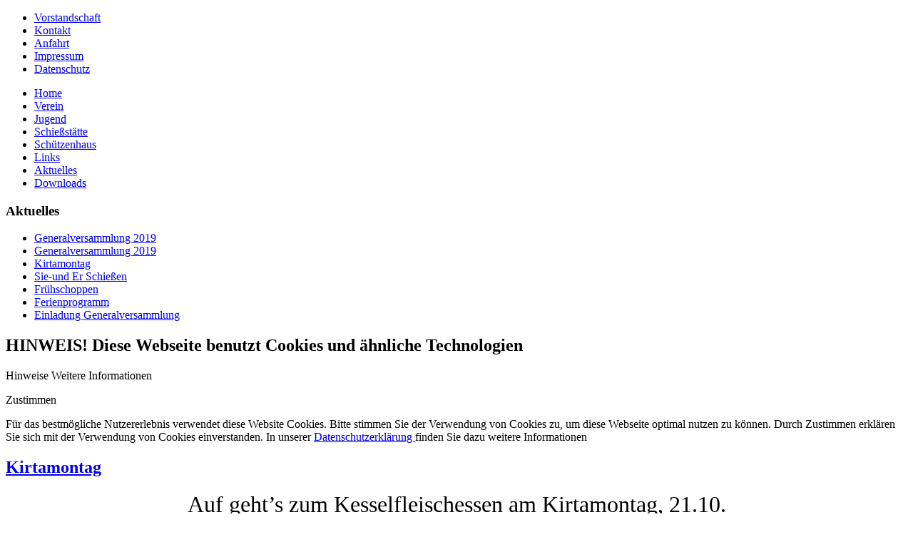

--- FILE ---
content_type: text/html; charset=utf-8
request_url: http://www.sg-westerham.de/vorstandschaft/8-pressetexte/61-kirtamontag.html
body_size: 4096
content:
<!DOCTYPE html>
<html dir="ltr" lang="de-de">
<head>
    <base href="http://www.sg-westerham.de/vorstandschaft/8-pressetexte/61-kirtamontag.html" />
	<meta http-equiv="content-type" content="text/html; charset=utf-8" />
	<meta name="keywords" content="Schützen,Schützenverein,Kaiser,Blick,Kaiserblickschützen,1864,Luftgewehr,Pistole,Zimmerstutzen,Feldkirchen-Westerham,Feldkirchen,Westerham" />
	<meta name="author" content="Anita" />
	<meta name="description" content="Griaß Gott und Herzlich Willkommen bei den Kaiserblickschützen Westerham 1864 e.V.
In unserem Verein ist die Ausübung des Schützensport mit Luftgewehr und Luftpistole auf 10m-Ständen und das Zimmerstutzenschießen mit Kleinkaliber auf 15m-St#nden möglich.
Besuchen Sie uns online oder gleich in unserem schönen Schützenhaus in Westerham." />
	<title>Kirtamontag</title>
	<link href="/templates/sgwesterham/favicon.ico" rel="shortcut icon" type="image/vnd.microsoft.icon" />
	<link href="/media/com_jce/site/css/content.min.css?badb4208be409b1335b815dde676300e" rel="stylesheet" type="text/css" />
	<link href="/modules/mod_cookiesaccept/screen.css" rel="stylesheet" type="text/css" />
	<script type="application/json" class="joomla-script-options new">{"csrf.token":"f7d6e6abbae71d771bedc60caff7b899","system.paths":{"root":"","base":""}}</script>
	<script src="/media/jui/js/jquery.min.js?233f1ba6d5ce69bebd2fe02e06e4e977" type="text/javascript"></script>
	<script src="/media/jui/js/jquery-noconflict.js?233f1ba6d5ce69bebd2fe02e06e4e977" type="text/javascript"></script>
	<script src="/media/jui/js/jquery-migrate.min.js?233f1ba6d5ce69bebd2fe02e06e4e977" type="text/javascript"></script>
	<script src="/media/jui/js/bootstrap.min.js?233f1ba6d5ce69bebd2fe02e06e4e977" type="text/javascript"></script>
	<script src="/media/system/js/mootools-core.js?233f1ba6d5ce69bebd2fe02e06e4e977" type="text/javascript"></script>
	<script src="/media/system/js/core.js?233f1ba6d5ce69bebd2fe02e06e4e977" type="text/javascript"></script>
	<script src="/media/system/js/mootools-more.js?233f1ba6d5ce69bebd2fe02e06e4e977" type="text/javascript"></script>
	<script src="/media/system/js/caption.js?233f1ba6d5ce69bebd2fe02e06e4e977" type="text/javascript"></script>
	<script type="text/javascript">
jQuery(function($){ initTooltips(); $("body").on("subform-row-add", initTooltips); function initTooltips (event, container) { container = container || document;$(container).find(".hasTooltip").tooltip({"html": true,"container": "body"});} });jQuery(function($) {
			 $('.hasTip').each(function() {
				var title = $(this).attr('title');
				if (title) {
					var parts = title.split('::', 2);
					var mtelement = document.id(this);
					mtelement.store('tip:title', parts[0]);
					mtelement.store('tip:text', parts[1]);
				}
			});
			var JTooltips = new Tips($('.hasTip').get(), {"maxTitleChars": 50,"fixed": false});
		});jQuery(window).on('load',  function() {
				new JCaption('img.caption');
			});
	</script>

    <link rel="stylesheet" href="/templates/system/css/system.css" />
    <link rel="stylesheet" href="/templates/system/css/general.css" />

    <!-- Created by Artisteer v4.2.0.60623 -->
    
    
    <meta name="viewport" content="initial-scale = 1.0, maximum-scale = 1.0, user-scalable = no, width = device-width" />

    <!--[if lt IE 9]><script src="https://html5shiv.googlecode.com/svn/trunk/html5.js"></script><![endif]-->
    <link rel="stylesheet" href="/templates/sgwesterham/css/template.css" media="screen" type="text/css" />
    <!--[if lte IE 7]><link rel="stylesheet" href="/templates/sgwesterham/css/template.ie7.css" media="screen" /><![endif]-->
    <link rel="stylesheet" href="/templates/sgwesterham/css/template.responsive.css" media="all" type="text/css" />

<link rel="shortcut icon" href="/templates/sgwesterham/favicon.ico" type="image/x-icon" />
    <script>if ('undefined' != typeof jQuery) document._artxJQueryBackup = jQuery;</script>
    <script src="/templates/sgwesterham/jquery.js"></script>
    <script>jQuery.noConflict();</script>

    <script src="/templates/sgwesterham/script.js"></script>
    <script src="/templates/sgwesterham/script.responsive.js"></script>
    <script src="/templates/sgwesterham/modules.js"></script>
        <script>if (document._artxJQueryBackup) jQuery = document._artxJQueryBackup;</script>
</head>
<body>

<div id="art-main">
    <div class="art-sheet clearfix">
<header class="art-header">
    <div class="art-shapes">
        <div class="art-object1457072510"></div>
<div class="art-object282626663"></div>

            </div>






                
                    
</header>
<nav class="art-nav">
    
<ul class="art-hmenu"><li class="item-110 current active"><a class=" active" href="/vorstandschaft.html">Vorstandschaft</a></li><li class="item-142"><a href="/kontakt.html">Kontakt</a></li><li class="item-132"><a href="/anfahrt.html">Anfahrt</a></li><li class="item-133"><a href="/impressum.html">Impressum</a></li><li class="item-358"><a href="/datenschutz.html">Datenschutz</a></li></ul> 
    </nav>
<div class="art-layout-wrapper">
                <div class="art-content-layout">
                    <div class="art-content-layout-row">
                        <div class="art-layout-cell art-sidebar1">
<div class="art-vmenublock clearfix"><div class="art-vmenublockcontent"><ul class="art-vmenu"><li class="item-101"><a href="/">Home</a></li><li class="item-125"><a href="/verein.html">Verein</a></li><li class="item-126"><a href="/jugend.html">Jugend</a></li><li class="item-129"><a href="/schiessstaette.html">Schießstätte</a></li><li class="item-130"><a href="/schuetzenhaus.html">Schützenhaus</a></li><li class="item-131"><a href="/links.html">Links</a></li><li class="item-359"><a href="/aktuelles.html">Aktuelles</a></li><li class="item-447"><a href="/downloads.html">Downloads</a></li></ul></div></div><div class="art-block clearfix"><div class="art-blockheader"><h3 class="t">Aktuelles</h3></div><div class="art-blockcontent"><ul class="category-module mod-list">
						<li>
									<a class="mod-articles-category-title " href="/vorstandschaft/8-pressetexte/53-generalversammlung-2019.html">Generalversammlung 2019</a>
				
				
				
				
				
				
				
							</li>
					<li>
									<a class="mod-articles-category-title " href="/vorstandschaft/8-pressetexte/55-generalversammlung-2020.html">Generalversammlung 2019</a>
				
				
				
				
				
				
				
							</li>
					<li>
									<a class="mod-articles-category-title active" href="/vorstandschaft/8-pressetexte/61-kirtamontag.html">Kirtamontag</a>
				
				
				
				
				
				
				
							</li>
					<li>
									<a class="mod-articles-category-title " href="/vorstandschaft/8-pressetexte/56-sie-und-er-schießen.html">Sie-und Er Schießen</a>
				
				
				
				
				
				
				
							</li>
					<li>
									<a class="mod-articles-category-title " href="/vorstandschaft/8-pressetexte/65-frühschoppen.html">Frühschoppen</a>
				
				
				
				
				
				
				
							</li>
					<li>
									<a class="mod-articles-category-title " href="/vorstandschaft/8-pressetexte/73-ferienprogramm.html">Ferienprogramm</a>
				
				
				
				
				
				
				
							</li>
					<li>
									<a class="mod-articles-category-title " href="/vorstandschaft/8-pressetexte/54-einladung-generalversammlung-2.html">Einladung Generalversammlung</a>
				
				
				
				
				
				
				
							</li>
			</ul></div></div><!--googleoff: all-->
<div id="ca_banner" 
    style="bottom:0px;
            ">
    <h2 style="
		">HINWEIS! Diese Webseite benutzt Cookies und ähnliche Technologien </h2> 
    <p style="
				">Hinweise        							<span class="infoplus info_modal" style="">Weitere Informationen</span>
					        </p>
    <div class="accept" style="">Zustimmen</div>
</div>
<div id="ca_info" style="">
    <div class="ca_info_close" style=""></div>
        <div id="ca_info_plus" style="">
            <p>F&uuml;r das bestm&ouml;gliche Nutzererlebnis verwendet diese Website Cookies. Bitte stimmen Sie der Verwendung von Cookies zu, um diese Webseite optimal nutzen zu k&ouml;nnen. Durch Zustimmen erkl&auml;ren Sie sich mit der Verwendung von Cookies einverstanden. In unserer <a href="/impressum.html" title="Erkl&auml;rung zum Datenschutz">Datenschutzerkl&auml;rung </a>finden Sie dazu weitere Informationen</p>        </div>
</div>


<script type="text/javascript">
    jQuery(document).ready(function () { 
	
	function setCookie(c_name,value,exdays)
	{
		var exdate=new Date();
		exdate.setDate(exdate.getDate() + exdays);
		var c_value=escape(value) + ((exdays==null) ? "" : "; expires="+exdate.toUTCString()) + "; path=/";
		document.cookie=c_name + "=" + c_value;
	}
	
	function readCookie(name) {
		var nameEQ = name + "=";
		var ca = document.cookie.split(';');
		for(var i=0;i < ca.length;i++) {
			var c = ca[i];
			while (c.charAt(0)==' ') c = c.substring(1,c.length);
			if (c.indexOf(nameEQ) == 0) return c.substring(nameEQ.length,c.length);
			}
		return null;
	}
    
	var $ca_banner = jQuery('#ca_banner');
    var $ca_infoplus = jQuery('.infoplus.info_modal');
    var $ca_info = jQuery('#ca_info');
    var $ca_info_close = jQuery('.ca_info_close');
    var $ca_infoaccept = jQuery('.accept');
    
	var cookieaccept = readCookie('cookieaccept');
	if(!(cookieaccept == "yes")){
	
		$ca_banner.delay(1000).slideDown('fast'); 
        $ca_infoplus.click(function(){
            $ca_info.fadeIn("fast");
        });
        $ca_info_close.click(function(){
            $ca_info.fadeOut("slow");
        });
        $ca_infoaccept.click(function(){
			setCookie("cookieaccept","yes",365);
            jQuery.post('http://www.sg-westerham.de/vorstandschaft/8-pressetexte/61-kirtamontag.html', 'set_cookie=1', function(){});
            $ca_banner.slideUp('slow');
            $ca_info.fadeOut("slow");
        });
       } 
    });
</script>
<!--googleon: all-->




                        </div>
                        <div class="art-layout-cell art-content">
<article class="art-post art-messages"><div class="art-postcontent clearfix">
<div id="system-message-container">
</div></div></article><div class="item-page"><article class="art-post"><h2 class="art-postheader"><span class="art-postheadericon"><a href="/vorstandschaft/8-pressetexte/61-kirtamontag.html">Kirtamontag</a></span></h2><div class="art-postcontent clearfix"><div class="art-article"><p style="text-align: center;"><span style="font-size: 24pt;">Auf geht’s zum Kesselfleischessen am Kirtamontag, 21.10.</span></p>
<p style="text-align: center;"><span style="font-size: 24pt;">ab 18 Uhr</span></p>
<p style="text-align: center;"><span style="font-size: 24pt;">im Schützen-und Trachtenheim in Westerham</span></p>
<p style="text-align: center;"><span style="font-size: 18pt;">Außerdem gibt’s Kaffee und Kirtanudeln.</span></p>
<p style="text-align: center;"><span style="font-size: 18pt;">Für musikalische Unterhaltung ist gesorgt. </span></p>
<p style="text-align: center;"><span style="font-size: 18pt;">Es laden ein die Kaiserblick-Schützen </span></p>
<p style="text-align: center;"><span style="font-size: 18pt;">und </span></p>
<p style="text-align: center;"><span style="font-size: 18pt;">der&nbsp;<span style="font-size: 18pt;">GTEV d ́Mangfalltaler Westerham.</span></span></p> </div><ul class="pager pagenav">
	<li class="previous">
		<a class="hasTip" title="Frühschoppen" aria-label="Vorheriger Beitrag: Frühschoppen" href="/vorstandschaft/8-pressetexte/65-frühschoppen.html" rel="prev">
			<span class="icon-chevron-left" aria-hidden="true"></span> <span aria-hidden="true">Zurück</span>		</a>
	</li>
	<li class="next">
		<a class="hasTip" title="Sie-und Er Schießen" aria-label="Nächster Beitrag: Sie-und Er Schießen" href="/vorstandschaft/8-pressetexte/56-sie-und-er-schießen.html" rel="next">
			<span aria-hidden="true">Weiter</span> <span class="icon-chevron-right" aria-hidden="true"></span>		</a>
	</li>
</ul></div></article></div>


                        </div>
                        <div class="art-layout-cell art-sidebar2">
<div class="art-block clearfix"><div class="art-blockcontent"><div class="custom"  >
	<h5>
	Schützenhaus<br />
	Öffnungszeiten</h5>
<h3>
	<span style="font-size: 12px;">Kranzl</span></h3>
<ul>
	<li style="clear:both;">
		Freitags:</li>
	<li style="clear:both;">
		ab 19:00 Uhr</li>
	<li style="clear:both;">
		Nach Saisonende:</li>
	<li style="clear:both;">
		1. Freitag im Monat geöffnet</li>
</ul>
<h3 style="clear: both;">
	<span style="font-size: 12px;">Training</span></h3>
<ul>
	<li style="clear:both;">
		Montags:</li>
	<li style="clear:both;">
		ab 19:00 Uhr</li>
	<li style="clear:both;">
		In den Ferien</li>
	<li style="clear:both;">
		siehe Aushang</li>
</ul>
</div></div></div>

                        </div>
                    </div>
                </div>
            </div>

<footer class="art-footer">
<div style="position:relative;padding-left:10px;padding-right:10px"><p>
</p><p>Copyright © 2014. All Rights Reserved by Schützenverein Kaiserschützen Westerham 1864 e. V. | Design und Programmierung: <a href="http://www.3d-plan.de">3D - Planungsstudio</a>
</p>
</div>
</footer>

    </div>
</div>


</body>
</html>